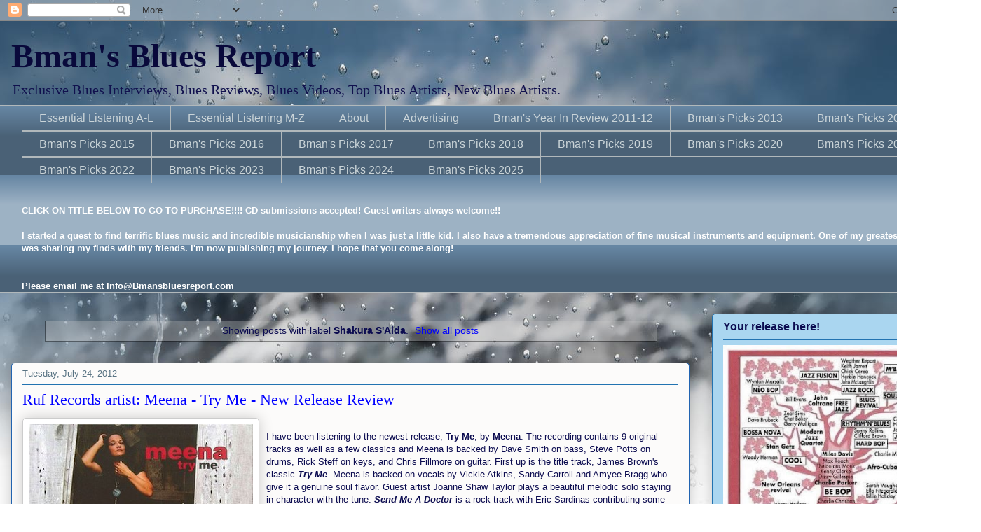

--- FILE ---
content_type: text/html; charset=utf-8
request_url: https://www.google.com/recaptcha/api2/aframe
body_size: 268
content:
<!DOCTYPE HTML><html><head><meta http-equiv="content-type" content="text/html; charset=UTF-8"></head><body><script nonce="wvVHz6t64rzw5Z5VatVGMg">/** Anti-fraud and anti-abuse applications only. See google.com/recaptcha */ try{var clients={'sodar':'https://pagead2.googlesyndication.com/pagead/sodar?'};window.addEventListener("message",function(a){try{if(a.source===window.parent){var b=JSON.parse(a.data);var c=clients[b['id']];if(c){var d=document.createElement('img');d.src=c+b['params']+'&rc='+(localStorage.getItem("rc::a")?sessionStorage.getItem("rc::b"):"");window.document.body.appendChild(d);sessionStorage.setItem("rc::e",parseInt(sessionStorage.getItem("rc::e")||0)+1);localStorage.setItem("rc::h",'1769851341469');}}}catch(b){}});window.parent.postMessage("_grecaptcha_ready", "*");}catch(b){}</script></body></html>